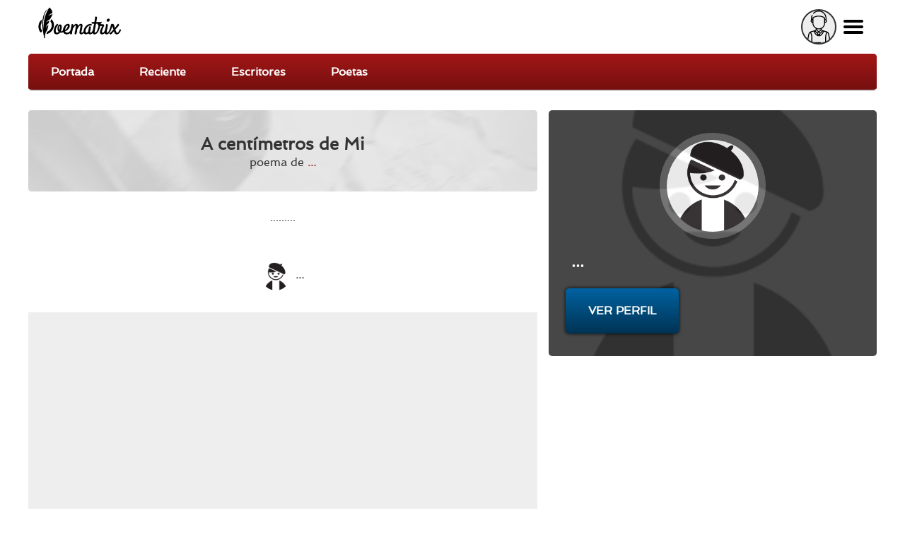

--- FILE ---
content_type: text/html; charset=utf-8
request_url: https://poematrix.com/autores/mael/poemas/centimetros-de-mi
body_size: 9307
content:
    <!DOCTYPE html PUBLIC "-//W3C//DTD XHTML+RDFa 1.0//EN" "//www.w3.org/MarkUp/DTD/xhtml-rdfa-1.dtd">




<!-- paulirish.com/2008/conditional-stylesheets-vs-css-hacks-answer-neither/ -->
<!--[if lt IE 7]> <html class="no-js ie6 ie" xmlns="//www.w3.org/1999/xhtml" xml:lang="es" version="XHTML+RDFa 1.0" dir="ltr"  prefix="content: //purl.org/rss/1.0/modules/content/ dc: //purl.org/dc/terms/ foaf: //xmlns.com/foaf/0.1/ og: //ogp.me/ns# rdfs: //www.w3.org/2000/01/rdf-schema# sioc: //rdfs.org/sioc/ns# sioct: //rdfs.org/sioc/types# skos: //www.w3.org/2004/02/skos/core# xsd: //www.w3.org/2001/XMLSchema#"> <![endif]-->
<!--[if IE 7]>    <html class="no-js ie7 ie" xmlns="//www.w3.org/1999/xhtml" xml:lang="es" version="XHTML+RDFa 1.0" dir="ltr"  prefix="content: //purl.org/rss/1.0/modules/content/ dc: //purl.org/dc/terms/ foaf: //xmlns.com/foaf/0.1/ og: //ogp.me/ns# rdfs: //www.w3.org/2000/01/rdf-schema# sioc: //rdfs.org/sioc/ns# sioct: //rdfs.org/sioc/types# skos: //www.w3.org/2004/02/skos/core# xsd: //www.w3.org/2001/XMLSchema#"> <![endif]-->
<!--[if IE 8]>    <html class="no-js ie8 ie" xmlns="//www.w3.org/1999/xhtml" xml:lang="es" version="XHTML+RDFa 1.0" dir="ltr"  prefix="content: //purl.org/rss/1.0/modules/content/ dc: //purl.org/dc/terms/ foaf: //xmlns.com/foaf/0.1/ og: //ogp.me/ns# rdfs: //www.w3.org/2000/01/rdf-schema# sioc: //rdfs.org/sioc/ns# sioct: //rdfs.org/sioc/types# skos: //www.w3.org/2004/02/skos/core# xsd: //www.w3.org/2001/XMLSchema#"> <![endif]-->
<!--[if IE 9]>    <html class="no-js ie9 ie" xmlns="//www.w3.org/1999/xhtml" xml:lang="es" version="XHTML+RDFa 1.0" dir="ltr"  prefix="content: //purl.org/rss/1.0/modules/content/ dc: //purl.org/dc/terms/ foaf: //xmlns.com/foaf/0.1/ og: //ogp.me/ns# rdfs: //www.w3.org/2000/01/rdf-schema# sioc: //rdfs.org/sioc/ns# sioct: //rdfs.org/sioc/types# skos: //www.w3.org/2004/02/skos/core# xsd: //www.w3.org/2001/XMLSchema#"> <![endif]-->
<!--[if gt IE 9]><!--> <html class="no-js" xmlns="//www.w3.org/1999/xhtml" xml:lang="es" lang="es" version="XHTML+RDFa 1.0" dir="ltr"  prefix="content: //purl.org/rss/1.0/modules/content/ dc: //purl.org/dc/terms/ foaf: //xmlns.com/foaf/0.1/ og: //ogp.me/ns# rdfs: //www.w3.org/2000/01/rdf-schema# sioc: //rdfs.org/sioc/ns# sioct: //rdfs.org/sioc/types# skos: //www.w3.org/2004/02/skos/core# xsd: //www.w3.org/2001/XMLSchema#"> <!--<![endif]-->

    
    <head profile="//www.w3.org/1999/xhtml/vocab">

    <!-- Automatic Adsense ADS: this is for mobile, anchor and FullScreen (Viñeta) -->
    <script data-ad-client="ca-pub-8145052369054970" async src="https://pagead2.googlesyndication.com/pagead/js/adsbygoogle.js"></script>

<!-- Global site tag (gtag.js) - Google Analytics -->
<script async src="https://www.googletagmanager.com/gtag/js?id=UA-35424308-1"></script>
<script>
  window.dataLayer = window.dataLayer || [];
  function gtag(){dataLayer.push(arguments);}
  gtag('js', new Date());

  gtag('config', 'UA-35424308-1');
</script>

<meta http-equiv="cache-control" content="max-age=0" />
<meta http-equiv="cache-control" content="no-cache" />
<meta http-equiv="expires" content="0" />
<meta http-equiv="expires" content="Tue, 01 Jan 1980 1:00:00 GMT" />
<meta http-equiv="pragma" content="no-cache" />

<meta name="msvalidate.01" content="D9B6B4CBB87A642B6342ECC1C2F6AD2A" />


        <meta http-equiv="Content-Type" content="text/html; charset=utf-8" />
<meta name="description" content=" [...] | ..., AR" />
<meta property="og:description" content=" [...] | ..., AR" />
<meta property="og:title" content="A centímetros de Mi  | Poematrix" />
<meta property="og:image" content="https://poematrix.com/sites/default/files/styles/autor-perfil/public/poeta-perfil-poematrix.png?itok=PHNfjMbn" />
<link rel="shortcut icon" href="https://poematrix.com/sites/default/files/poematrix-favicon_0.png" type="image/png" />
<link rel="shortlink" href="/node/67435" />
<meta name="Generator" content="Drupal 7 (http://drupal.org)" />
<link rel="canonical" href="https://poematrix.com/autores/mael/poemas/centimetros-de-mi" />
<link hreflang="es" rel="alternate" href="https://poematrix.com/autores/mael/poemas/centimetros-de-mi" />
<link rel="canonical" href="/autores/mael/poemas/centimetros-de-mi" />
        <title>Poema "A centímetros de Mi " por ... | Poematrix</title>
        <link type="text/css" rel="stylesheet" href="https://poematrix.com/sites/default/files/css/css_xE-rWrJf-fncB6ztZfd2huxqgxu4WO-qwma6Xer30m4.css" media="all" />
<link type="text/css" rel="stylesheet" href="https://poematrix.com/sites/default/files/css/css_GJssLjlzEv-13LbWsJi7fH-6zs7-UQUPXshOR8LfVb4.css" media="all" />
<link type="text/css" rel="stylesheet" href="https://poematrix.com/sites/default/files/css/css_9fr_N-XtFKdtkpnWkFlLXhuGNDP4gQ_Io_Py53JwxBs.css" media="all" />
<link type="text/css" rel="stylesheet" href="https://poematrix.com/sites/default/files/css/css_Sf05TEMvDg_7lAaFuj2FUQptFZ_h5P3mvWQiZFZwZ2I.css" media="all" />
<link type="text/css" rel="stylesheet" href="https://poematrix.com/sites/default/files/css/css_v_y9wqpcIw77NCV91wqBGsv72puTAnOA3El4jA84ixI.css" media="all" />
                    <meta name="viewport" content="width=device-width" />
            <meta name="MobileOptimized" content="width" />
            <meta name="apple-mobile-web-app-capable" content="yes" />
                <script type="text/javascript" src="https://poematrix.com/sites/default/files/js/js_v7z_ueNi9EIrZXPI8So7AkuzyXuKekr2jbdDptsM5Oc.js"></script>
<script type="text/javascript" src="https://poematrix.com/sites/default/files/js/js_BLxotNs2yt7YGlf9QRI9L9AMfdnkQfnN-_ADBTW3SiE.js"></script>
<script type="text/javascript" src="https://poematrix.com/sites/default/files/js/js_F5ZqIGrr2rZ16JcaGeMvaEpt6Dfrpqlaqo675M_Q1lw.js"></script>
<script type="text/javascript" src="https://poematrix.com/sites/default/files/js/js_LHVFlRbaFAGB5tgorv4D2J94jm_WQJUidNLK0w49yl0.js"></script>
<script type="text/javascript" src="https://poematrix.com/sites/default/files/js/js_W1jX9b3q0gbQJyTM0k6ljDQYzFEGMjUtFOGnD-zdtww.js"></script>
<script type="text/javascript">
<!--//--><![CDATA[//><!--
jQuery.extend(Drupal.settings, {"basePath":"\/","pathPrefix":"","ajaxPageState":{"theme":"pmxtim","theme_token":"lR_QvOkQQ1HiQ1v8CI4Z42u1mY7tD1EQLMPbg5HhKG4","jquery_version":"1.7","js":{"0":1,"sites\/all\/modules\/jquery_update\/replace\/jquery\/1.7\/jquery.min.js":1,"misc\/jquery.once.js":1,"misc\/drupal.js":1,"sites\/all\/modules\/jquery_update\/replace\/ui\/external\/jquery.cookie.js":1,"sites\/all\/modules\/jquery_update\/replace\/misc\/jquery.form.min.js":1,"misc\/ajax.js":1,"sites\/all\/modules\/jquery_update\/js\/jquery_update.js":1,"sites\/all\/modules\/autoupload\/js\/autoupload.js":1,"sites\/all\/modules\/lazyloader\/jquery.lazyloader.js":1,"sites\/all\/modules\/extlink\/extlink.js":1,"public:\/\/languages\/es_ynntyQ0bBbPEZbdYJSoliNOZpO1j5XkAc8XHR9LTtdk.js":1,"sites\/all\/modules\/authcache\/authcache.js":1,"sites\/all\/modules\/login_and_comment\/login_and_comment.js":1,"sites\/all\/modules\/rate\/rate.js":1,"sites\/all\/modules\/rate\/templates\/fivestar\/fivestar.js":1,"sites\/all\/modules\/flag\/theme\/flag.js":1,"sites\/all\/modules\/views\/js\/base.js":1,"misc\/progress.js":1,"sites\/all\/modules\/views\/js\/ajax_view.js":1,"sites\/all\/themes\/fusion\/fusion_core\/js\/script.js":1,"sites\/all\/themes\/fusion\/fusion_core\/skins\/core\/js\/script.js":1,"sites\/all\/themes\/pmxtim\/js\/jquery.timer.js":1,"sites\/all\/themes\/pmxtim\/js\/jquery.typed.js":1,"sites\/all\/themes\/pmxtim\/js\/jquery.timeago.js":1,"sites\/all\/themes\/pmxtim\/js\/jquery.timeago.es.js":1,"sites\/all\/themes\/pmxtim\/js\/general.js":1,"sites\/all\/themes\/pmxtim\/js\/jquery.ba-throttle-debounce.js":1,"sites\/all\/themes\/pmxtim\/js\/jquery.scrolldepth.min.js":1},"css":{"modules\/system\/system.base.css":1,"modules\/system\/system.menus.css":1,"modules\/system\/system.messages.css":1,"modules\/system\/system.theme.css":1,"modules\/comment\/comment.css":1,"sites\/all\/modules\/date\/date_api\/date.css":1,"modules\/field\/theme\/field.css":1,"sites\/all\/modules\/logintoboggan\/logintoboggan.css":1,"modules\/node\/node.css":1,"modules\/user\/user.css":1,"sites\/all\/modules\/extlink\/extlink.css":1,"sites\/all\/modules\/views\/css\/views.css":1,"sites\/all\/modules\/lazyloader\/lazyloader.css":1,"sites\/all\/modules\/ctools\/css\/ctools.css":1,"sites\/all\/modules\/rate\/rate.css":1,"sites\/all\/modules\/rate\/templates\/fivestar\/fivestar.css":1,"sites\/all\/modules\/flag\/theme\/flag.css":1,"public:\/\/fusion\/pmxtim.responsive.grid.css":1,"sites\/all\/modules\/ds\/layouts\/ds_2col\/ds_2col.css":1,"sites\/all\/themes\/fusion\/fusion_core\/css\/fusion-style.css":1,"sites\/all\/themes\/fusion\/fusion_core\/css\/fusion-typography.css":1,"sites\/all\/themes\/fusion\/fusion_core\/skins\/core\/fusion-core-skins.css":1,"sites\/all\/themes\/pmxtim\/css\/wfk\/stylesheet.css":1,"sites\/all\/themes\/pmxtim\/css\/corbel\/stylesheet-corbel.css":1,"sites\/all\/themes\/pmxtim\/css\/jquery.jscrollpane.css":1,"sites\/all\/themes\/pmxtim\/css\/pmxtim-style.css":1,"sites\/all\/themes\/pmxtim\/css\/poematrix-2013.css":1,"sites\/all\/themes\/pmxtim\/css\/jpstyle.css":1,"sites\/all\/themes\/pmxtim\/css\/youtube-poetry.css":1,"sites\/all\/themes\/pmxtim\/css\/mis-seguidores.css":1,"sites\/all\/themes\/pmxtim\/css\/comentarios.less":1,"sites\/all\/themes\/pmxtim\/css\/poemas-superdestacados.less":1,"sites\/all\/themes\/pmxtim\/css\/user-profile.less":1,"sites\/all\/themes\/pmxtim\/css\/bloque-info-autor.css":1,"sites\/all\/themes\/pmxtim\/css\/fotos-de-usuarios.css":1,"sites\/all\/themes\/pmxtim\/css\/votacion.less":1,"sites\/all\/themes\/pmxtim\/css\/reproductor.less":1,"sites\/all\/themes\/pmxtim\/css\/formularios-nodo.less":1,"sites\/all\/themes\/pmxtim\/css\/autor-comentarios-rechazados.less":1,"sites\/all\/themes\/pmxtim\/css\/pmx.less":1,"sites\/all\/themes\/pmxtim\/css\/node-add-frase-poetica.less":1,"sites\/all\/themes\/pmxtim\/css\/print.less":1,"sites\/all\/themes\/pmxtim\/..\/..\/..\/libraries\/tipTip\/tipTip.css":1,"sites\/all\/themes\/pmxtim\/..\/..\/..\/modules\/rate\/templates\/fivestar\/fivestar.css":1,"sites\/all\/themes\/pmxtim\/css\/responsive.css":1}},"authcache":{"q":"node\/67435","cp":{"path":"\/","domain":"yo.poematrix.com","secure":true},"cl":1},"jcarousel":{"ajaxPath":"\/jcarousel\/ajax\/views"},"uid":0,"hide_submit":{"hide_submit_status":true,"hide_submit_method":"disable","hide_submit_css":"hide-submit-disable","hide_submit_abtext":"","hide_submit_atext":"","hide_submit_hide_css":"hide-submit-processing","hide_submit_hide_text":"Processing...","hide_submit_indicator_style":"expand-left","hide_submit_spinner_color":"#000","hide_submit_spinner_lines":12,"hide_submit_hide_fx":0,"hide_submit_reset_time":20000},"rate":{"basePath":"\/rate\/vote\/js","destination":"node\/67435"},"flag":{"anonymous":true,"templates":{"denunciar_poema_lector_67435":"\u003Cspan class=\u0022flag-wrapper flag-denunciar-poema-lector flag-denunciar-poema-lector-67435\u0022\u003E\n      \u003Cspan class=\u0022flag unflag-action flag-link-toggle\u0022\u003EPoema denunciado\u003C\/span\u003E\n    \u003C\/span\u003E\n","denunciar_poema_lector_192954":"\u003Cspan class=\u0022flag-wrapper flag-denunciar-poema-lector flag-denunciar-poema-lector-192954\u0022\u003E\n      \u003Cspan class=\u0022flag unflag-action flag-link-toggle\u0022\u003EPoema denunciado\u003C\/span\u003E\n    \u003C\/span\u003E\n","denunciar_poema_lector_192964":"\u003Cspan class=\u0022flag-wrapper flag-denunciar-poema-lector flag-denunciar-poema-lector-192964\u0022\u003E\n      \u003Cspan class=\u0022flag unflag-action flag-link-toggle\u0022\u003EPoema denunciado\u003C\/span\u003E\n    \u003C\/span\u003E\n","denunciar_poema_lector_192955":"\u003Cspan class=\u0022flag-wrapper flag-denunciar-poema-lector flag-denunciar-poema-lector-192955\u0022\u003E\n      \u003Cspan class=\u0022flag unflag-action flag-link-toggle\u0022\u003EPoema denunciado\u003C\/span\u003E\n    \u003C\/span\u003E\n","denunciar_poema_lector_192973":"\u003Cspan class=\u0022flag-wrapper flag-denunciar-poema-lector flag-denunciar-poema-lector-192973\u0022\u003E\n      \u003Cspan class=\u0022flag unflag-action flag-link-toggle\u0022\u003EPoema denunciado\u003C\/span\u003E\n    \u003C\/span\u003E\n","denunciar_poema_lector_193027":"\u003Cspan class=\u0022flag-wrapper flag-denunciar-poema-lector flag-denunciar-poema-lector-193027\u0022\u003E\n      \u003Cspan class=\u0022flag unflag-action flag-link-toggle\u0022\u003EPoema denunciado\u003C\/span\u003E\n    \u003C\/span\u003E\n","denunciar_poema_lector_192970":"\u003Cspan class=\u0022flag-wrapper flag-denunciar-poema-lector flag-denunciar-poema-lector-192970\u0022\u003E\n      \u003Cspan class=\u0022flag unflag-action flag-link-toggle\u0022\u003EPoema denunciado\u003C\/span\u003E\n    \u003C\/span\u003E\n","denunciar_poema_lector_192994":"\u003Cspan class=\u0022flag-wrapper flag-denunciar-poema-lector flag-denunciar-poema-lector-192994\u0022\u003E\n      \u003Cspan class=\u0022flag unflag-action flag-link-toggle\u0022\u003EPoema denunciado\u003C\/span\u003E\n    \u003C\/span\u003E\n","denunciar_poema_lector_192980":"\u003Cspan class=\u0022flag-wrapper flag-denunciar-poema-lector flag-denunciar-poema-lector-192980\u0022\u003E\n      \u003Cspan class=\u0022flag unflag-action flag-link-toggle\u0022\u003EPoema denunciado\u003C\/span\u003E\n    \u003C\/span\u003E\n","denunciar_poema_lector_192948":"\u003Cspan class=\u0022flag-wrapper flag-denunciar-poema-lector flag-denunciar-poema-lector-192948\u0022\u003E\n      \u003Cspan class=\u0022flag unflag-action flag-link-toggle\u0022\u003EPoema denunciado\u003C\/span\u003E\n    \u003C\/span\u003E\n","denunciar_poema_lector_193064":"\u003Cspan class=\u0022flag-wrapper flag-denunciar-poema-lector flag-denunciar-poema-lector-193064\u0022\u003E\n      \u003Cspan class=\u0022flag unflag-action flag-link-toggle\u0022\u003EPoema denunciado\u003C\/span\u003E\n    \u003C\/span\u003E\n"}},"views":{"ajax_path":"\/views\/ajax","ajaxViews":{"views_dom_id:7e45782eecc83b72efafb352382d3d81":{"view_name":"poematrix_principal","view_display_id":"mejores_poemas","view_args":"","view_path":"node\/191904","view_base_path":"inicio","view_dom_id":"7e45782eecc83b72efafb352382d3d81","pager_element":0},"views_dom_id:bf47c23ea45d180f2b418db48de85185":{"view_name":"poetas_poematrix","view_display_id":"writers_to_know_block","view_args":"","view_path":"node\/156114","view_base_path":null,"view_dom_id":"bf47c23ea45d180f2b418db48de85185","pager_element":0},"views_dom_id:7c32eb850280c039bffe8cca0501eee6":{"view_name":"poematrix_principal","view_display_id":"mejores_poemas","view_args":"","view_path":"node\/191904","view_base_path":"inicio","view_dom_id":"7c32eb850280c039bffe8cca0501eee6","pager_element":0}}},"extlink":{"extTarget":"_blank","extClass":0,"extLabel":"(link is external)","extImgClass":0,"extSubdomains":1,"extExclude":"","extInclude":"","extCssExclude":".view-poemas-nuevos","extCssExplicit":"","extAlert":0,"extAlertText":"This link will take you to an external web site. We are not responsible for their content.","mailtoClass":0,"mailtoLabel":"(link sends e-mail)"},"lazyloader":{"loadImageDelay":"50"}});
//--><!]]>
</script>

<meta name="robots" content="noodp">
<meta name="robots" content="noydir">



<link rel="amphtml" href="https://poematrix.com/amp/poemas/centimetros-de-mi-67435">


<script  data-cfasync="false">
  (adsbygoogle = window.adsbygoogle || []).push({
    google_ad_client: "ca-pub-8145052369054970",
    enable_page_level_ads: true
  });
</script>





<link type="application/opensearchdescription+xml"
        rel="search"
        href="/buscador-de-poemas.xml"/>

    </head>
    <body id="pid-autores-mael-poemas-centimetros-de-mi" class="html not-front not-logged-in one-sidebar sidebar-second page-node page-node- page-node-67435 node-type-poema font-family-lucida font-size-13 grid-type-responsive grid-width-12 anonymous_user " >


                
    
<!-- app-top region -->
<div id="app-top-wrapper" class="app-top-wrapper full-width clearfix">
  <div id="app-top" class="region region-app-top app-top  grid12-12">
    <div id="app-top-inner" class="app-top-inner inner">
      <div id="block-block-20" class="block block-block first last odd">
  <div class="gutter inner clearfix">
            
    <div class="content clearfix">
      <div id="logoapp">Poematrix es una comunidad poética para leer y escribir poemas.
<a href="/" >Poemas, Poetas & Comunidad</a>
</div> 

<div id="buscador">
<form action="/buscar">
<input type="text" name="poema-poeta"  placeholder="encuentra un poema..." /><input type="submit" value="buscar poema" /><div class="boton-search">&nbsp;</div>
</form>
</div>
<div class="field-name-enl" id="userapp" ><div>Tú</div></div>    </div>
  </div><!-- /block-inner -->
</div><!-- /block -->
    </div><!-- /app-top-inner -->
  </div><!-- /app-top -->
</div><!-- /app-top-wrapper -->
    
<!-- app-left region -->
<div id="app-left-wrapper" class="app-left-wrapper full-width clearfix">
  <div id="app-left" class="region region-app-left app-left  grid12-12">
    <div id="app-left-inner" class="app-left-inner inner">
      <div id="block-menu-menu-anonapp" class="block block-menu first last odd">
  <div class="gutter inner clearfix">
            
    <div class="content clearfix">
      <ul class="menu"><li class="first leaf"><a href="/">Portada</a></li>
<li class="leaf"><a href="/poemas-nuevos">Reciente</a></li>
<li class="leaf"><a href="/paises">Escritores</a></li>
<li class="last leaf"><a href="/poetas">Poetas</a></li>
</ul>    </div>
  </div><!-- /block-inner -->
</div><!-- /block -->
    </div><!-- /app-left-inner -->
  </div><!-- /app-left -->
</div><!-- /app-left-wrapper -->
    
<!-- app-right region -->
<div id="app-right-wrapper" class="app-right-wrapper full-width clearfix">
  <div id="app-right" class="region region-app-right app-right  grid12-12">
    <div id="app-right-inner" class="app-right-inner inner">
      <div id="block-menu-menu-userapp" class="block block-menu first last odd">
  <div class="gutter inner clearfix">
            
    <div class="content clearfix">
      <ul class="menu"><li class="first leaf"><a href="/user/login">Inicia sesión</a></li>
<li class="leaf"><a href="/user/password">Recuperar contraseña</a></li>
<li class="last leaf"><a href="/user/register">¡Regístrate!</a></li>
</ul>    </div>
  </div><!-- /block-inner -->
</div><!-- /block -->
    </div><!-- /app-right-inner -->
  </div><!-- /app-right -->
</div><!-- /app-right-wrapper -->


  <div id="page" class="page">
    <div id="page-inner" class="page-inner">
      


      <!-- main region: width = grid_width -->
      <div id="main-wrapper" class="main-wrapper full-width clearfix">
        <div id="main" class="main region grid12-12">
          <div id="main-inner" class="main-inner inner clearfix">
              
            
              
            
            <!-- main group: width = grid_width - sidebar_first_width -->
            <div id="main-group" class="main-group region nested grid12-12">
              <div id="main-group-inner" class="main-group-inner inner">
                
                <div id="main-content" class="main-content region nested">
                  <div id="main-content-inner" class="main-content-inner inner">
                    <!-- content group: width = grid_width - sidebar_first_width - sidebar_second_width -->
                    <div id="content-group" class="content-group region nested grid12-7">
                      <div id="content-group-inner" class="content-group-inner inner">
                        
                        <div id="content-region" class="content-region region nested">
                          <div id="content-region-inner" class="content-region-inner inner">
                            <a id="main-content-area"></a>
                                                                                                                                                                                                                                                              
<!-- content region -->
  <div id="content" class="region region-content content nested grid12-7">
    <div id="content-inner" class="content-inner inner">
      <div id="block-system-main" class="block block-system first last odd">
  <div class="gutter inner clearfix">
            
    <div class="content clearfix">
      <div class="ds-1col node node-poema node-promoted odd full-node view-mode-full clearfix ">

  
  <div class="field field-name-cabecera-poema field-type-ds field-label-hidden"><div class="field-items"><div class="field-item even"><div class="foto-y-bandera"><a class="foto" href="/autores/mael"><img typeof="foaf:Image" data-src="https://poematrix.com/sites/default/files/styles/autor-poema/public/pictures/poeta-perfil-poematrix.png?itok=5rIMjcMc" src="https://poematrix.com/sites/all/modules/lazyloader/image_placeholder.gif" width="75" height="75" alt="" /><noscript><img typeof="foaf:Image" src="https://poematrix.com/sites/default/files/styles/autor-poema/public/pictures/poeta-perfil-poematrix.png?itok=5rIMjcMc" width="75" height="75" alt="" /></noscript></a><a class="bandera" href="/paises/argentina"><img class="pais-poeta" src="https://poematrix.com/sites/default/files/styles/bandera-info-autor/public/argentina-poemas-poematrix.jpg?itok=JVwRtlyT" /></a></div><div class="autor-y-titulo"><h1 class="title">A centímetros de Mi </h1><div class="escrito-por">poema de <a href="/autores/mael" >...</a></div></div></div></div></div><div class="field field-name-body"><p>.........</p>
</div><div class="poeta-en-circulito"><a href="/autores/mael"><img src="/sites/all/themes/pmxtim/images/poeta-perfil-poematrix.png" title="Escritor: ... | AR | Desde Abr/2016" alt="Escritor: ... | AR | Desde Abr/2016" class="" /><span class="seudonimo">...</span></a></div>
        <div class="addthis_inline_share_toolbox" data-url="https://poematrix.com/autores/mael/poemas/centimetros-de-mi"></div><div class="field field-name-google-rich-snippet-ds field-type-ds field-label-hidden"><div class="field-items"><div class="field-item even">
    <script type="application/ld+json">
    {
        "@context": "http://schema.org/",
        "@type": "CreativeWork",
        "name": "A centímetros de Mi ",

        
        
        "image": "https://poematrix.com/sites/default/files/styles/img-poema/public?itok=GAsXRbBL", 
        
    "aggregateRating": {
        "@type": "AggregateRating",
        "ratingValue": "4.1666666666667",
        "ratingCount": "2"
    },
    



        "creator": {
            "@type": "Person",
            "name": "... ( )",
            "@id": "https://poematrix.com/autores/mael"
        }



    }
    </script>
    </div></div></div><div id="comments" class="comments block comment-wrapper"  ><div  style="background: #eee;padding-top: 1rem;text-align: center;border-bottom: 1px solid #bbb;padding-bottom: 1rem;overflow: hidden;">

<script async src="https://pagead2.googlesyndication.com/pagead/js/adsbygoogle.js"></script>
<!-- Arriba de Comentarios 2020 -->
<ins class="adsbygoogle"
     style="display:block"
     data-ad-client="ca-pub-8145052369054970"
     data-ad-slot="7990829951"
     data-ad-format="auto"
     data-full-width-responsive="true"></ins>
<script>
     (adsbygoogle = window.adsbygoogle || []).push({});
</script>

</div><h2 class="title comments-header">Comentarios & Opiniones</h2><div id="todos-los-comentarios"><a id="comment-208654"></a>




    <div class="comment comment odd clearfix" about="/comment/208654#comment-208654" typeof="sioc:Post sioct:Comment">
          <div class="user-picture">
    <a href="/autores/celestea" title="Ver perfil de usuario."><img typeof="foaf:Image" data-src="https://poematrix.com/sites/default/files/styles/usuario-small/public/pictures/picture-9651-1651623850.jpg?itok=W75bRczD" src="https://poematrix.com/sites/all/modules/lazyloader/image_placeholder.gif" width="50" height="50" alt=" " title=" " /><noscript><img typeof="foaf:Image" src="https://poematrix.com/sites/default/files/styles/usuario-small/public/pictures/picture-9651-1651623850.jpg?itok=W75bRczD" width="50" height="50" alt=" " title=" " /></noscript></a>  </div>


        <div class="comment-text">
            
            <div class="content">
                <b><a href="/autores/celestea">Celeste Alma</a></b> <span rel="sioc:reply_of" resource="/autores/mael/poemas/centimetros-de-mi" class="rdf-meta element-hidden"></span><div class="field field-name-comment-body field-type-text-long field-label-hidden"><div class="field-items"><div class="field-item even" property="content:encoded"><p>Wooooow...ahora el Mael apasionado...mmmm...pues sí que eres un arcoiris.<br />
Precioso poema!!!</p>
</div></div></div><div class="field field-name-field-critica field-type-list-boolean field-label-above"><div class="field-label">Critica:&nbsp;</div><div class="field-items"><div class="field-item even"></div></div></div>            </div>

                    </div>
    </div><!-- /comment -->

<a id="comment-208659"></a>




    <div class="comment comment comment-by-node-author even clearfix" about="/comment/208659#comment-208659" typeof="sioc:Post sioct:Comment">
          <div class="user-picture">
    <a href="/autores/mael" title="Ver perfil de usuario."><img typeof="foaf:Image" data-src="/sites/default/files/pictures/poeta-perfil-poematrix.png" src="https://poematrix.com/sites/all/modules/lazyloader/image_placeholder.gif" alt=" " title=" " /><noscript><img typeof="foaf:Image" src="/sites/default/files/pictures/poeta-perfil-poematrix.png" alt=" " title=" " /></noscript></a>  </div>


        <div class="comment-text">
            
            <div class="content">
                <b><a href="/autores/mael">...</a></b> <span rel="sioc:reply_of" resource="/autores/mael/poemas/centimetros-de-mi" class="rdf-meta element-hidden"></span><div class="field field-name-comment-body field-type-text-long field-label-hidden"><div class="field-items"><div class="field-item even" property="content:encoded"><p>Jajajajaja que chamacaaaaa iuuuuu</p>
</div></div></div><div class="field field-name-field-critica field-type-list-boolean field-label-above"><div class="field-label">Critica:&nbsp;</div><div class="field-items"><div class="field-item even"></div></div></div>            </div>

                    </div>
    </div><!-- /comment -->

<a id="comment-208880"></a>




    <div class="comment comment odd clearfix" about="/comment/208880#comment-208880" typeof="sioc:Post sioct:Comment">
          <div class="user-picture">
    <a href="/autores/gab" title="Ver perfil de usuario."><img typeof="foaf:Image" data-src="https://poematrix.com/sites/default/files/styles/usuario-small/public/pictures/picture-3798-1549901472.jpg?itok=8b1wdzjw" src="https://poematrix.com/sites/all/modules/lazyloader/image_placeholder.gif" width="50" height="50" alt=" " title=" " /><noscript><img typeof="foaf:Image" src="https://poematrix.com/sites/default/files/styles/usuario-small/public/pictures/picture-3798-1549901472.jpg?itok=8b1wdzjw" width="50" height="50" alt=" " title=" " /></noscript></a>  </div>


        <div class="comment-text">
            
            <div class="content">
                <b><a href="/autores/gab">La Dama Azul</a></b> <span rel="sioc:reply_of" resource="/autores/mael/poemas/centimetros-de-mi" class="rdf-meta element-hidden"></span><div class="field field-name-comment-body field-type-text-long field-label-hidden"><div class="field-items"><div class="field-item even" property="content:encoded"><p>Reflexivos versos los vuestros<br />
"A unos Centímetros<br />
recorremos juntos el Cielo<br />
A unos Centímetros y en mitad"<br />
Saludos cordiales</p>
</div></div></div><div class="field field-name-field-critica field-type-list-boolean field-label-above"><div class="field-label">Critica:&nbsp;</div><div class="field-items"><div class="field-item even"></div></div></div>            </div>

                    </div>
    </div><!-- /comment -->

<div class="comment">
                        <script async src="https://pagead2.googlesyndication.com/pagead/js/adsbygoogle.js"></script>
                        <ins class="adsbygoogle"
                            style="display:block"
                            data-ad-format="fluid"
                            data-ad-layout-key="-gq-24-4z-bn+1mm"
                            data-ad-client="ca-pub-8145052369054970"
                            data-ad-slot="5295904924"></ins>
                        <script>
                            (adsbygoogle = window.adsbygoogle || []).push({});
                        </script>
                    </div>
                    <a id="comment-208906"></a>




    <div class="comment comment comment-by-node-author even clearfix" about="/comment/208906#comment-208906" typeof="sioc:Post sioct:Comment">
          <div class="user-picture">
    <a href="/autores/mael" title="Ver perfil de usuario."><img typeof="foaf:Image" data-src="/sites/default/files/pictures/poeta-perfil-poematrix.png" src="https://poematrix.com/sites/all/modules/lazyloader/image_placeholder.gif" alt=" " title=" " /><noscript><img typeof="foaf:Image" src="/sites/default/files/pictures/poeta-perfil-poematrix.png" alt=" " title=" " /></noscript></a>  </div>


        <div class="comment-text">
            
            <div class="content">
                <b><a href="/autores/mael">...</a></b> <span rel="sioc:reply_of" resource="/autores/mael/poemas/centimetros-de-mi" class="rdf-meta element-hidden"></span><div class="field field-name-comment-body field-type-text-long field-label-hidden"><div class="field-items"><div class="field-item even" property="content:encoded"><p>Gabriela muchas gracias cariño besos</p>
</div></div></div><div class="field field-name-field-critica field-type-list-boolean field-label-above"><div class="field-label">Critica:&nbsp;</div><div class="field-items"><div class="field-item even"></div></div></div>            </div>

                    </div>
    </div><!-- /comment -->

</div></div><!-- /comments --></div>    </div>
  </div><!-- /block-inner -->
</div><!-- /block -->
    </div><!-- /content-inner -->
  </div><!-- /content -->
                                                      </div><!-- /content-region-inner -->
                        </div><!-- /content-region -->

                      </div><!-- /content-group-inner -->
                    </div><!-- /content-group -->
                    
<!-- sidebar-second region -->
  <div id="sidebar-second" class="region region-sidebar-second sidebar-second nested grid12-5 sidebar">
    <div id="sidebar-second-inner" class="sidebar-second-inner inner">
      <div id="block-pmxstuff-info-autor" class="block block-pmxstuff first  odd">
  <div class="gutter inner clearfix">
            <h2 class="title block-title">Sobre el autor</h2>
        
    <div class="content clearfix">
      <div class="datos-de-poeta"><img class="fondo-poeta" src="https://poematrix.com/sites/default/files/styles/autor-perfil/public/pictures/poeta-perfil-poematrix.png?itok=--8DiAet" alt="Mael, autor del poema'A centímetros de Mi ''" /><a href="/autores/mael"><img src="https://poematrix.com/sites/default/files/styles/autor-perfil/public/pictures/poeta-perfil-poematrix.png?itok=--8DiAet" alt="Mael, autor del poema'A centímetros de Mi ''" /></a><h3>...<a href="/paises/argentina"><img class="pais-poeta" src="https://poematrix.com/sites/default/files/styles/bandera-info-autor/public/argentina-poemas-poematrix.jpg?itok=JVwRtlyT" /></a></h3></div><div class="perfil-y-seguimiento"> <a href="/autores/mael" class="ver-perfil">Ver perfil</a></div>    </div>
  </div><!-- /block-inner -->
</div><!-- /block -->
<div id="block-block-34" class="block block-block   even">
  <div class="gutter inner clearfix">
            
    <div class="content clearfix">
      <script async src="https://pagead2.googlesyndication.com/pagead/js/adsbygoogle.js"></script>
<!-- En poema, bajo el perfil del poeta -->
<ins class="adsbygoogle"
     style="display:block"
     data-ad-client="ca-pub-8145052369054970"
     data-ad-slot="9967090757"
     data-ad-format="auto"
     data-full-width-responsive="true"></ins>
<script>
     (adsbygoogle = window.adsbygoogle || []).push({});
</script>    </div>
  </div><!-- /block-inner -->
</div><!-- /block -->
<div id="block-views-poemas-similares-block" class="block block-views   odd">
  <div class="gutter inner clearfix">
            <h2 class="title block-title">Coincidencias</h2>
        
    <div class="content clearfix">
      <div class="view view-poemas-similares view-id-poemas_similares view-display-id-block view-dom-id-a6a0068c1df82a6a90d8f3e2f1d18f79">
        
  
  
      <div class="view-empty">
      <p><span class="cargar-luego"></span></p>
    </div>
  
  
  
  
  
  
</div>    </div>
  </div><!-- /block-inner -->
</div><!-- /block -->
<div id="block-views-6d4320cc9ef50d44807600c2780533f5" class="block block-views   even">
  <div class="gutter inner clearfix">
            <h2 class="title block-title">Poemas mejor votados</h2>
        
    <div class="content clearfix">
      <div class="view view-poematrix-principal view-id-poematrix_principal view-display-id-mejores_poemas view-dom-id-7e45782eecc83b72efafb352382d3d81">
        
  
  
      <div class="view-content">
        <div class="views-row views-row-1 views-row-odd views-row-first">
      
  <div class="views-field views-field-rendered-entity">        <span class="field-content"><div class="ds-2col node node-poema node-promoted odd full-node view-mode-prevista_sin_tipeo clearfix">

  
      <div class="group-left">
      <img src="https://poematrix.com/sites/default/files/styles/poeta-a-enlazado-a-perfil/public/pictures/picture-24895-1632620567.jpg?itok=aBNqXDvA" title="Poeta: Michael Castle  | CU | Desde Sep/2021" alt="Poeta: Michael Castle  | CU | Desde Sep/2021" class="" />    </div>
  
      <div class="group-right">
      <div class="timeago" title="2025-12-27 10:34">Sábado, Diciembre 27, 2025 - 10:34</div><h3>El perdón </h3><div class="field field-name-author">Fernando Miguel Penabaz Castillo</div><div class="field field-name-seonlace-a-poema"><a href="/autores/fernando-miguel-penabaz-castillo/poemas/el-perdon">Michael Castle  en poema "El perdón " </a></div>    </div>
  
</div></span>  </div>  </div>
  <div class="views-row views-row-2 views-row-even">
      
  <div class="views-field views-field-rendered-entity">        <span class="field-content"><div class="ds-2col node node-poema node-promoted even full-node view-mode-prevista_sin_tipeo clearfix">

  
      <div class="group-left">
      <img src="https://poematrix.com/sites/default/files/styles/poeta-a-enlazado-a-perfil/public/pictures/picture-30231-1760835816.jpg?itok=bRCeebqf" title="Poeta: Esther | CL | Desde Dic/2024" alt="Poeta: Esther | CL | Desde Dic/2024" class="" />    </div>
  
      <div class="group-right">
      <div class="timeago" title="2025-12-27 20:12">Sábado, Diciembre 27, 2025 - 20:12</div><h3>Dime </h3><div class="field field-name-author">Esther Diaz</div><div class="field field-name-seonlace-a-poema"><a href="/autores/esther-diaz/poemas/dime">Poeta: Esther | Poesía: Dime </a></div>    </div>
  
</div></span>  </div>  </div>
  <div class="views-row views-row-3 views-row-odd">
      
  <div class="views-field views-field-rendered-entity">        <span class="field-content"><div class="ds-2col node node-poema node-promoted odd full-node view-mode-prevista_sin_tipeo clearfix">

  
      <div class="group-left">
      <img src="https://poematrix.com/sites/default/files/styles/poeta-a-enlazado-a-perfil/public/pictures/picture-2272-1766855205.jpg?itok=cXkUOwg-" title="Escritor: Karencita G. | EC | Desde Ago/2013" alt="Escritor: Karencita G. | EC | Desde Ago/2013" class="" /><div class="field field-name-field-declamacion">https://poematrix.com/sites/default/files/nek_-_laura_no_esta_official_videom4a_128k_online-audio-converter.com_.mp3</div>    </div>
  
      <div class="group-right">
      <div class="timeago" title="2025-12-27 12:22">Sábado, Diciembre 27, 2025 - 12:22</div><h3>Suspiro navideño</h3><div class="field field-name-author">Karencita</div><div class="field field-name-seonlace-a-poema"><a href="/autores/karencita/poemas/suspiro-navideno">Poeta: Karencita G. | Poesía: Suspiro navideño (declamado)</a></div>    </div>
  
</div></span>  </div>  </div>
  <div class="views-row views-row-4 views-row-even">
      
  <div class="views-field views-field-rendered-entity">        <span class="field-content"><div class="ds-2col node node-poema node-promoted even full-node view-mode-prevista_sin_tipeo clearfix">

  
      <div class="group-left">
      <img src="/sites/all/themes/pmxtim/images/poeta-perfil-poematrix.png" title="Autor: LM | CL | Desde Abr/2016" alt="Autor: LM | CL | Desde Abr/2016" class="" />    </div>
  
      <div class="group-right">
      <div class="timeago" title="2025-12-28 21:31">Domingo, Diciembre 28, 2025 - 21:31</div><h3>Quizá</h3><div class="field field-name-author">Lore</div><div class="field field-name-seonlace-a-poema"><a href="/autores/lore/poemas/quiza">LM en poema "Quizá" </a></div>    </div>
  
</div></span>  </div>  </div>
  <div class="views-row views-row-5 views-row-odd">
      
  <div class="views-field views-field-rendered-entity">        <span class="field-content"><div class="ds-2col node node-poema node-promoted odd full-node view-mode-prevista_sin_tipeo clearfix">

  
      <div class="group-left">
      <img src="https://poematrix.com/sites/default/files/styles/poeta-a-enlazado-a-perfil/public/pictures/picture-25952-1656870974.jpg?itok=KX8aom2w" title="Escritor: G.Zamudio | MX | Desde Jul/2022" alt="Escritor: G.Zamudio | MX | Desde Jul/2022" class="" />    </div>
  
      <div class="group-right">
      <div class="timeago" title="2026-01-01 20:25">Jueves, Enero 1, 2026 - 20:25</div><h3>Eres</h3><div class="field field-name-author">Gabriela Zamudio Martinez</div><div class="field field-name-seonlace-a-poema"><a href="/autores/gabriela-zamudio-martinez/poemas/eres">Poema "Eres" por G.Zamudio</a></div>    </div>
  
</div></span>  </div>  </div>
  <div class="views-row views-row-6 views-row-even">
      
  <div class="views-field views-field-rendered-entity">        <span class="field-content"><div class="ds-2col node node-poema node-promoted even full-node view-mode-prevista_sin_tipeo clearfix">

  
      <div class="group-left">
      <img src="https://poematrix.com/sites/default/files/styles/poeta-a-enlazado-a-perfil/public/pictures/picture-248-1707398529.jpg?itok=GAzHWVTp" title="Poeta: LUZPAZ | AR | Desde Oct/2012" alt="Poeta: LUZPAZ | AR | Desde Oct/2012" class="" />    </div>
  
      <div class="group-right">
      <div class="timeago" title="2025-12-28 19:06">Domingo, Diciembre 28, 2025 - 19:06</div><h3>BROTE DE ESPERANZA</h3><div class="field field-name-author">elsacatalina AYALA</div><div class="field field-name-seonlace-a-poema"><a href="/autores/elsacatalina-ayala/poemas/brote-de-esperanza">Poeta: LUZPAZ | Poesía: BROTE DE ESPERANZA</a></div>    </div>
  
</div></span>  </div>  </div>
  <div class="views-row views-row-7 views-row-odd">
      
  <div class="views-field views-field-rendered-entity">        <span class="field-content"><div class="ds-2col node node-poema node-promoted odd full-node view-mode-prevista_sin_tipeo clearfix">

  
      <div class="group-left">
      <img src="https://poematrix.com/sites/default/files/styles/poeta-a-enlazado-a-perfil/public/pictures/picture-2272-1766855205.jpg?itok=cXkUOwg-" title="Escritor: Karencita G. | EC | Desde Ago/2013" alt="Escritor: Karencita G. | EC | Desde Ago/2013" class="" /><div class="field field-name-field-declamacion">https://poematrix.com/sites/default/files/nino_bravo_-_un_beso_y_una_flor_letram4a_128k_online-audio-converter.com_.mp3</div>    </div>
  
      <div class="group-right">
      <div class="timeago" title="2025-12-30 08:58">Martes, Diciembre 30, 2025 - 08:58</div><h3>Escondite </h3><div class="field field-name-author">Karencita</div><div class="field field-name-seonlace-a-poema"><a href="/autores/karencita/poemas/escondite">Poeta: Karencita G. | Poesía: Escondite  (declamado)</a></div>    </div>
  
</div></span>  </div>  </div>
  <div class="views-row views-row-8 views-row-even">
      
  <div class="views-field views-field-rendered-entity">        <span class="field-content"><div class="ds-2col node node-poema node-promoted even full-node view-mode-prevista_sin_tipeo clearfix">

  
      <div class="group-left">
      <img src="https://poematrix.com/sites/default/files/styles/poeta-a-enlazado-a-perfil/public/pictures/picture-16867-1741987911.jpg?itok=FuZvI7XW" title="Autor: Ausaqui | MX | Desde Mar/2018" alt="Autor: Ausaqui | MX | Desde Mar/2018" class="" />    </div>
  
      <div class="group-right">
      <div class="timeago" title="2025-12-29 09:52">Lunes, Diciembre 29, 2025 - 09:52</div><h3>Comerciante</h3><div class="field field-name-author">Aureasq</div><div class="field field-name-seonlace-a-poema"><a href="/autores/aureasq/poemas/comerciante">Ausaqui en poema "Comerciante" </a></div>    </div>
  
</div></span>  </div>  </div>
  <div class="views-row views-row-9 views-row-odd">
      
  <div class="views-field views-field-rendered-entity">        <span class="field-content"><div class="ds-2col node node-poema node-promoted odd full-node view-mode-prevista_sin_tipeo clearfix">

  
      <div class="group-left">
      <img src="/sites/all/themes/pmxtim/images/poeta-perfil-poematrix.png" title="Autor: poeta argentino difundir mi poesia   federico  skliar | AR | Desde Abr/2022" alt="Autor: poeta argentino difundir mi poesia   federico  skliar | AR | Desde Abr/2022" class="" />    </div>
  
      <div class="group-right">
      <div class="timeago" title="2025-12-26 19:16">Viernes, Diciembre 26, 2025 - 19:16</div><h3>piel cruces</h3><div class="field field-name-author">poeta argentino difundir mi poesia skliar</div><div class="field field-name-seonlace-a-poema"><a href="/autores/poeta-argentino-difundir-mi-poesia-skliar/poemas/piel-cruces">poeta argentino difundir mi poesia   federico  skliar en poema "piel cruces" </a></div>    </div>
  
</div></span>  </div>  </div>
  <div class="views-row views-row-10 views-row-even views-row-last">
      
  <div class="views-field views-field-rendered-entity">        <span class="field-content"><div class="ds-2col node node-poema node-promoted even full-node view-mode-prevista_sin_tipeo clearfix">

  
      <div class="group-left">
      <img src="https://poematrix.com/sites/default/files/styles/poeta-a-enlazado-a-perfil/public/pictures/picture-11487-1595847349.jpg?itok=4HHk5DAy" title="Escritor: Trinidad Catalan | ES | Desde Oct/2016" alt="Escritor: Trinidad Catalan | ES | Desde Oct/2016" class="" />    </div>
  
      <div class="group-right">
      <div class="timeago" title="2026-01-05 07:28">Lunes, Enero 5, 2026 - 07:28</div><h3>Manos</h3><div class="field field-name-author">trinidad Catalan</div><div class="field field-name-seonlace-a-poema"><a href="/autores/trinidad-catalan/poemas/manos-0">Trinidad Catalan en poema "Manos" </a></div>    </div>
  
</div></span>  </div>  </div>
    </div>
  
  
  
  
  
  
</div>    </div>
  </div><!-- /block-inner -->
</div><!-- /block -->
<div id="block-views-f2752fafcc2bdf44684c8b2830772e83" class="block block-views  last odd">
  <div class="gutter inner clearfix">
            <h2 class="title block-title">Otros escritores</h2>
        
    <div class="content clearfix">
      <div class="view view-poetas-poematrix view-id-poetas_poematrix view-display-id-writers_to_know_block view-dom-id-bf47c23ea45d180f2b418db48de85185">
        
  
  
      <div class="view-empty">
      <p><span class="cargar-luego"></span></p>
    </div>
  
  
  
  
  
  
</div>    </div>
  </div><!-- /block-inner -->
</div><!-- /block -->
    </div><!-- /sidebar-second-inner -->
  </div><!-- /sidebar-second -->
                  </div><!-- /main-content-inner -->
                </div><!-- /main-content -->

                              </div><!-- /main-group-inner -->
            </div><!-- /main-group -->
          </div><!-- /main-inner -->
        </div><!-- /main -->
      </div><!-- /main-wrapper -->

      
<!-- postscript-bottom region -->
<div id="postscript-bottom-wrapper" class="postscript-bottom-wrapper full-width clearfix">
  <div id="postscript-bottom" class="region region-postscript-bottom postscript-bottom  grid12-12">
    <div id="postscript-bottom-inner" class="postscript-bottom-inner inner">
      <div id="block-block-21" class="block block-block first last odd">
  <div class="gutter inner clearfix">
            
    <div class="content clearfix">
      <script type="text/javascript" src="//s7.addthis.com/js/300/addthis_widget.js#pubid=ra-58294acb1509fc93"></script>     </div>
  </div><!-- /block-inner -->
</div><!-- /block -->
    </div><!-- /postscript-bottom-inner -->
  </div><!-- /postscript-bottom -->
</div><!-- /postscript-bottom-wrapper -->
      
<!-- footer region -->
<div id="footer-wrapper" class="footer-wrapper full-width clearfix">
  <div id="footer" class="region region-footer footer  grid12-12">
    <div id="footer-inner" class="footer-inner inner">
      <div id="block-menu-menu-pie" class="block block-menu first last odd">
  <div class="gutter inner clearfix">
            
    <div class="content clearfix">
      <ul class="menu"><li class="first leaf"><a href="/que-es-poematrix" title="">Qué es Poematrix</a></li>
<li class="leaf"><a href="/preguntas-frecuentes" rel="nofollow">Preguntas</a></li>
<li class="leaf"><a href="/terminos-y-condiciones-de-uso" rel="nofollow">Términos y Condiciones</a></li>
<li class="leaf"><a href="/politica-de-privacidad">Privacidad</a></li>
<li class="last leaf"><a href="/contactanos" rel="nofollow">Contáctanos</a></li>
</ul>    </div>
  </div><!-- /block-inner -->
</div><!-- /block -->
    </div><!-- /footer-inner -->
  </div><!-- /footer -->
</div><!-- /footer-wrapper -->
    </div><!-- /page-inner -->
    
    
  </div><!-- /page -->


        
<!-- page-bottom region -->
  <div id="page-bottom" class="region region-page-bottom page-bottom">
    <div id="page-bottom-inner" class="page-bottom-inner inner">
            <noscript>
        <style type="text/css" media="all">
          img[data-src] { display: none !important; }
        </style>
      </noscript>    </div><!-- /page-bottom-inner -->
  </div><!-- /page-bottom -->
<script type="text/javascript">
<!--//--><![CDATA[//><!--
      (function ($) {
        Drupal.behaviors.lazyloader = {
          attach: function (context, settings) {
            $("img[data-src]").lazyloader({distance: 0, icon: "" });
          }
        };
      }(jQuery));
//--><!]]>
</script>
        <a href="#" class="scrollup">Volver</a>


        <!-- <script data-ad-client="ca-pub-8145052369054970" async src="https://pagead2.googlesyndication.com/pagead/js/adsbygoogle.js"></script> -->

    <script defer src="https://static.cloudflareinsights.com/beacon.min.js/vcd15cbe7772f49c399c6a5babf22c1241717689176015" integrity="sha512-ZpsOmlRQV6y907TI0dKBHq9Md29nnaEIPlkf84rnaERnq6zvWvPUqr2ft8M1aS28oN72PdrCzSjY4U6VaAw1EQ==" data-cf-beacon='{"version":"2024.11.0","token":"cbd8bbe5473745b2b0e8a5c9df624b7b","r":1,"server_timing":{"name":{"cfCacheStatus":true,"cfEdge":true,"cfExtPri":true,"cfL4":true,"cfOrigin":true,"cfSpeedBrain":true},"location_startswith":null}}' crossorigin="anonymous"></script>
</body>

</html>


--- FILE ---
content_type: text/html; charset=utf-8
request_url: https://www.google.com/recaptcha/api2/aframe
body_size: 265
content:
<!DOCTYPE HTML><html><head><meta http-equiv="content-type" content="text/html; charset=UTF-8"></head><body><script nonce="Se6Za3ak1eMlrRHntwft6A">/** Anti-fraud and anti-abuse applications only. See google.com/recaptcha */ try{var clients={'sodar':'https://pagead2.googlesyndication.com/pagead/sodar?'};window.addEventListener("message",function(a){try{if(a.source===window.parent){var b=JSON.parse(a.data);var c=clients[b['id']];if(c){var d=document.createElement('img');d.src=c+b['params']+'&rc='+(localStorage.getItem("rc::a")?sessionStorage.getItem("rc::b"):"");window.document.body.appendChild(d);sessionStorage.setItem("rc::e",parseInt(sessionStorage.getItem("rc::e")||0)+1);localStorage.setItem("rc::h",'1767762253994');}}}catch(b){}});window.parent.postMessage("_grecaptcha_ready", "*");}catch(b){}</script></body></html>